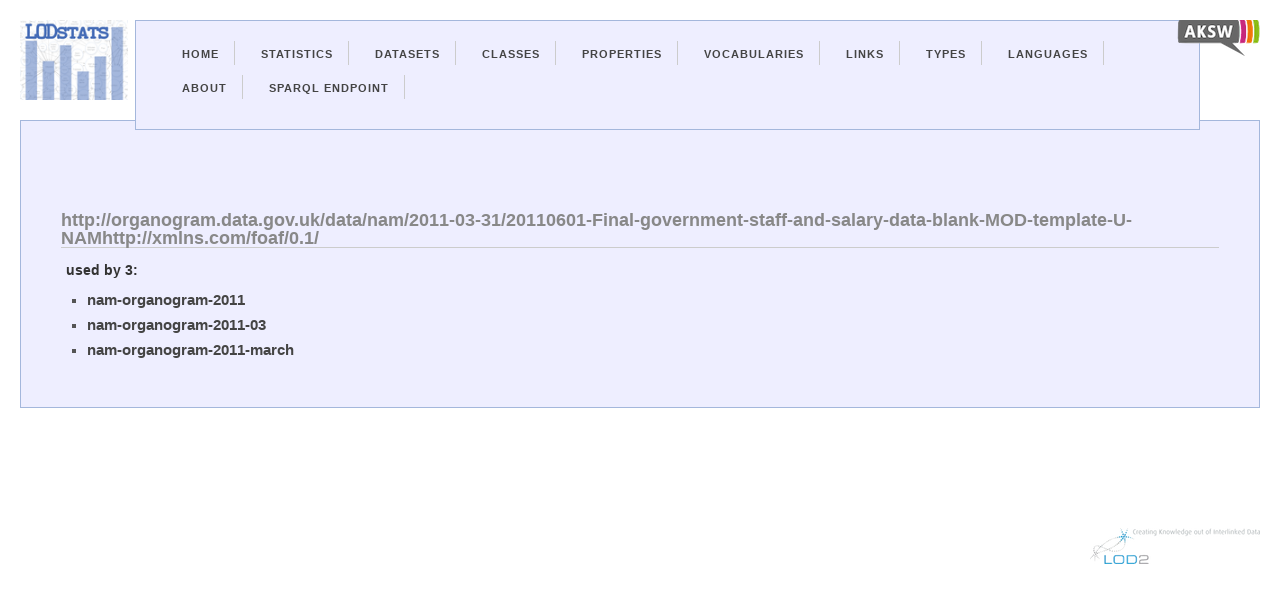

--- FILE ---
content_type: text/html; charset=utf-8
request_url: https://lodstats.aksw.org/links/2602601
body_size: 1943
content:
<?xml version="1.0" encoding="UTF-8"?>
<!DOCTYPE html PUBLIC "-//W3C//DTD XHTML 1.1//EN"
	"http://www.w3.org/TR/xhtml11/DTD/xhtml11.dtd">

<html xmlns="http://www.w3.org/1999/xhtml" xml:lang="en">
<head>
  <meta charset="utf-8">
	<title>LODStats - About Linked Namespaces 2602601</title>
	<link href="/css.css" media="screen" rel="stylesheet" type="text/css" />
	<script src="/jquery.js" type="text/javascript"></script>
</head>

<body>
  <div class="container">
    <div id="lodstatslogo">
      <a href="/">
        <img id="lodstatslogoimg" src="/lodstats_small.png"/>
      </a>
    </div>
    <div id="linklogos">
      <a href="http://aksw.org/"><img class="linklogo" src="/logo-aksw_small.png"/></a>
    </div>
    <div class="navigation-container">
      <ul id="nav">
        <li><a href="/">Home</a></li>
        <li><a href="/stats">Statistics</a></li>
        <li><a href="/rdfdocs">Datasets</a></li>
        <li><a href="/rdf_classes">Classes</a></li>
        <li><a href="/properties">Properties</a></li>
        <li><a href="/vocabularies">Vocabularies</a></li>
        <li><a href="/links">Links</a></li>
        <li><a href="/datatypes">Types</a></li>
        <li><a href="/languages">Languages</a></li>
        <li><a href="http://aksw.org/projects/LODStats">About</a></li>
        <li><a href="http://stats.lod2.eu/sparql">Sparql Endpoint</a></li>
      </ul>
      
    </div>
<div class="content">
  


<h2>http://organogram.data.gov.uk/data/nam/2011-03-31/20110601-Final-government-staff-and-salary-data-blank-MOD-template-U-NAMhttp://xmlns.com/foaf/0.1/</h2>
<h3>used by 3:</h3>
<ul>
<li><a href="/rdfdocs/28485">nam-organogram-2011</a></li>
<li><a href="/rdfdocs/28486">nam-organogram-2011-03</a></li>
<li><a href="/rdfdocs/28487">nam-organogram-2011-march</a></li>
</ul>
</div>
<div class="lod2logo">
      <a href="http://lod2.eu/"><img class="linklogo" src="/logo-lod2_small.png"/></a>
</div>
</div>
</body>
</html>
